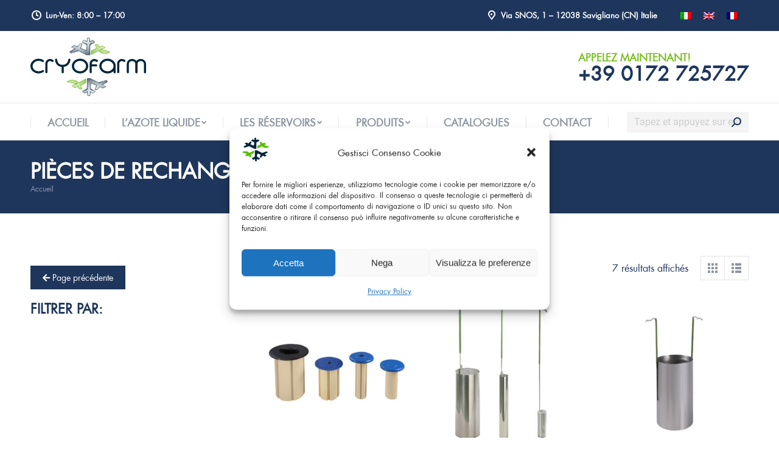

--- FILE ---
content_type: text/html; charset=UTF-8
request_url: https://cryofarm.com/fr/categorie-de-produit/pieces-de-rechange/
body_size: 17675
content:
<!DOCTYPE html> <!--[if !(IE 6) | !(IE 7) | !(IE 8)  ]><!--><html lang="fr-FR" class="no-js"> <!--<![endif]--><head><meta charset="UTF-8" /><meta name="viewport" content="width=device-width, initial-scale=1, maximum-scale=1, user-scalable=0"><meta name="theme-color" content="#1f365c"/><link rel="profile" href="https://gmpg.org/xfn/11" /><meta name='robots' content='index, follow, max-image-preview:large, max-snippet:-1, max-video-preview:-1' /><link rel="alternate" hreflang="it" href="https://cryofarm.com/categoria-prodotto/pezzi-di-ricambio-per-contenitori-di-azoto/" /><link rel="alternate" hreflang="en" href="https://cryofarm.com/en/product-category/spare-parts/" /><link rel="alternate" hreflang="fr" href="https://cryofarm.com/fr/categorie-de-produit/pieces-de-rechange/" /><link rel="alternate" hreflang="x-default" href="https://cryofarm.com/categoria-prodotto/pezzi-di-ricambio-per-contenitori-di-azoto/" /> <!-- This site is optimized with the Yoast SEO plugin v23.5 - https://yoast.com/wordpress/plugins/seo/ --><title>Pièces de Rechange Archivi - Cryofarm</title><link rel="preconnect" href="https://fonts.gstatic.com/" crossorigin/><link rel="preconnect" href="https://fonts.googleapis.com"/><style type="text/css">@font-face {
 font-family: 'Open Sans Condensed';
 font-style: normal;
 font-weight: 700;
 font-display: swap;
 src: url(https://fonts.gstatic.com/s/opensanscondensed/v23/z7NFdQDnbTkabZAIOl9il_O6KJj73e7Ff0GmPuI.ttf) format('truetype');
}
@font-face {
 font-family: 'Roboto';
 font-style: normal;
 font-weight: 400;
 font-display: swap;
 src: url(https://fonts.gstatic.com/s/roboto/v32/KFOmCnqEu92Fr1Me5Q.ttf) format('truetype');
}
@font-face {
 font-family: 'Roboto';
 font-style: normal;
 font-weight: 700;
 font-display: swap;
 src: url(https://fonts.gstatic.com/s/roboto/v32/KFOlCnqEu92Fr1MmWUlvAw.ttf) format('truetype');
} </style><link rel="stylesheet" id="siteground-optimizer-combined-css-2b8942573dfeb8d6478f351c8f5b97a9" href="https://cryofarm.com/wp-content/uploads/siteground-optimizer-assets/siteground-optimizer-combined-css-2b8942573dfeb8d6478f351c8f5b97a9.css" media="all" /><link rel="preload" href="https://cryofarm.com/wp-content/uploads/siteground-optimizer-assets/siteground-optimizer-combined-css-2b8942573dfeb8d6478f351c8f5b97a9.css" as="style"><link rel="canonical" href="https://cryofarm.com/categoria-prodotto/pieces-de-rechange/" /><meta property="og:locale" content="fr_FR" /><meta property="og:type" content="article" /><meta property="og:title" content="Pièces de Rechange Archivi - Cryofarm" /><meta property="og:url" content="https://cryofarm.com/categoria-prodotto/pieces-de-rechange/" /><meta property="og:site_name" content="Cryofarm" /><meta name="twitter:card" content="summary_large_image" /> <script type="application/ld+json" class="yoast-schema-graph">{"@context":"https://schema.org","@graph":[{"@type":"CollectionPage","@id":"https://cryofarm.com/categoria-prodotto/pieces-de-rechange/","url":"https://cryofarm.com/categoria-prodotto/pieces-de-rechange/","name":"Pièces de Rechange Archivi - Cryofarm","isPartOf":{"@id":"https://cryofarm.com/#website"},"primaryImageOfPage":{"@id":"https://cryofarm.com/categoria-prodotto/pieces-de-rechange/#primaryimage"},"image":{"@id":"https://cryofarm.com/categoria-prodotto/pieces-de-rechange/#primaryimage"},"thumbnailUrl":"https://cryofarm.com/wp-content/uploads/2022/05/tappi-ricambio-1.jpg","breadcrumb":{"@id":"https://cryofarm.com/categoria-prodotto/pieces-de-rechange/#breadcrumb"},"inLanguage":"fr-FR"},{"@type":"ImageObject","inLanguage":"fr-FR","@id":"https://cryofarm.com/categoria-prodotto/pieces-de-rechange/#primaryimage","url":"https://cryofarm.com/wp-content/uploads/2022/05/tappi-ricambio-1.jpg","contentUrl":"https://cryofarm.com/wp-content/uploads/2022/05/tappi-ricambio-1.jpg","width":1200,"height":1200},{"@type":"BreadcrumbList","@id":"https://cryofarm.com/categoria-prodotto/pieces-de-rechange/#breadcrumb","itemListElement":[{"@type":"ListItem","position":1,"name":"Home","item":"https://cryofarm.com/fr/"},{"@type":"ListItem","position":2,"name":"Pièces de Rechange"}]},{"@type":"WebSite","@id":"https://cryofarm.com/#website","url":"https://cryofarm.com/","name":"Cryofarm","description":"","publisher":{"@id":"https://cryofarm.com/#organization"},"potentialAction":[{"@type":"SearchAction","target":{"@type":"EntryPoint","urlTemplate":"https://cryofarm.com/?s={search_term_string}"},"query-input":{"@type":"PropertyValueSpecification","valueRequired":true,"valueName":"search_term_string"}}],"inLanguage":"fr-FR"},{"@type":"Organization","@id":"https://cryofarm.com/#organization","name":"CRYOFARM S.R.L.","alternateName":"Cryofarm","url":"https://cryofarm.com/","logo":{"@type":"ImageObject","inLanguage":"fr-FR","@id":"https://cryofarm.com/#/schema/logo/image/","url":"https://cryofarm.com/wp-content/uploads/2022/05/logo.svg","contentUrl":"https://cryofarm.com/wp-content/uploads/2022/05/logo.svg","width":"1024","height":"1024","caption":"CRYOFARM S.R.L."},"image":{"@id":"https://cryofarm.com/#/schema/logo/image/"}}]}</script> <!-- / Yoast SEO plugin. --><link rel='dns-prefetch' href='//maps.googleapis.com' /><link rel='dns-prefetch' href='//fonts.googleapis.com' /> <script type="text/javascript"> /* <![CDATA[ */
window._wpemojiSettings = {"baseUrl":"https:\/\/s.w.org\/images\/core\/emoji\/15.0.3\/72x72\/","ext":".png","svgUrl":"https:\/\/s.w.org\/images\/core\/emoji\/15.0.3\/svg\/","svgExt":".svg","source":{"concatemoji":"https:\/\/cryofarm.com\/wp-includes\/js\/wp-emoji-release.min.js"}};
/*! This file is auto-generated */
!function(i,n){var o,s,e;function c(e){try{var t={supportTests:e,timestamp:(new Date).valueOf()};sessionStorage.setItem(o,JSON.stringify(t))}catch(e){}}function p(e,t,n){e.clearRect(0,0,e.canvas.width,e.canvas.height),e.fillText(t,0,0);var t=new Uint32Array(e.getImageData(0,0,e.canvas.width,e.canvas.height).data),r=(e.clearRect(0,0,e.canvas.width,e.canvas.height),e.fillText(n,0,0),new Uint32Array(e.getImageData(0,0,e.canvas.width,e.canvas.height).data));return t.every(function(e,t){return e===r[t]})}function u(e,t,n){switch(t){case"flag":return n(e,"\ud83c\udff3\ufe0f\u200d\u26a7\ufe0f","\ud83c\udff3\ufe0f\u200b\u26a7\ufe0f")?!1:!n(e,"\ud83c\uddfa\ud83c\uddf3","\ud83c\uddfa\u200b\ud83c\uddf3")&&!n(e,"\ud83c\udff4\udb40\udc67\udb40\udc62\udb40\udc65\udb40\udc6e\udb40\udc67\udb40\udc7f","\ud83c\udff4\u200b\udb40\udc67\u200b\udb40\udc62\u200b\udb40\udc65\u200b\udb40\udc6e\u200b\udb40\udc67\u200b\udb40\udc7f");case"emoji":return!n(e,"\ud83d\udc26\u200d\u2b1b","\ud83d\udc26\u200b\u2b1b")}return!1}function f(e,t,n){var r="undefined"!=typeof WorkerGlobalScope&&self instanceof WorkerGlobalScope?new OffscreenCanvas(300,150):i.createElement("canvas"),a=r.getContext("2d",{willReadFrequently:!0}),o=(a.textBaseline="top",a.font="600 32px Arial",{});return e.forEach(function(e){o[e]=t(a,e,n)}),o}function t(e){var t=i.createElement("script");t.src=e,t.defer=!0,i.head.appendChild(t)}"undefined"!=typeof Promise&&(o="wpEmojiSettingsSupports",s=["flag","emoji"],n.supports={everything:!0,everythingExceptFlag:!0},e=new Promise(function(e){i.addEventListener("DOMContentLoaded",e,{once:!0})}),new Promise(function(t){var n=function(){try{var e=JSON.parse(sessionStorage.getItem(o));if("object"==typeof e&&"number"==typeof e.timestamp&&(new Date).valueOf()<e.timestamp+604800&&"object"==typeof e.supportTests)return e.supportTests}catch(e){}return null}();if(!n){if("undefined"!=typeof Worker&&"undefined"!=typeof OffscreenCanvas&&"undefined"!=typeof URL&&URL.createObjectURL&&"undefined"!=typeof Blob)try{var e="postMessage("+f.toString()+"("+[JSON.stringify(s),u.toString(),p.toString()].join(",")+"));",r=new Blob([e],{type:"text/javascript"}),a=new Worker(URL.createObjectURL(r),{name:"wpTestEmojiSupports"});return void(a.onmessage=function(e){c(n=e.data),a.terminate(),t(n)})}catch(e){}c(n=f(s,u,p))}t(n)}).then(function(e){for(var t in e)n.supports[t]=e[t],n.supports.everything=n.supports.everything&&n.supports[t],"flag"!==t&&(n.supports.everythingExceptFlag=n.supports.everythingExceptFlag&&n.supports[t]);n.supports.everythingExceptFlag=n.supports.everythingExceptFlag&&!n.supports.flag,n.DOMReady=!1,n.readyCallback=function(){n.DOMReady=!0}}).then(function(){return e}).then(function(){var e;n.supports.everything||(n.readyCallback(),(e=n.source||{}).concatemoji?t(e.concatemoji):e.wpemoji&&e.twemoji&&(t(e.twemoji),t(e.wpemoji)))}))}((window,document),window._wpemojiSettings);
/* ]]> */ </script> <style id='wp-emoji-styles-inline-css' type='text/css'> img.wp-smiley, img.emoji {
 display: inline !important;
 border: none !important;
 box-shadow: none !important;
 height: 1em !important;
 width: 1em !important;
 margin: 0 0.07em !important;
 vertical-align: -0.1em !important;
 background: none !important;
 padding: 0 !important;
 } </style> <style id='woocommerce-inline-inline-css' type='text/css'> .woocommerce form .form-row .required { visibility: visible; } </style> <style id='dt-main-inline-css' type='text/css'> body #load {
 display: block;
 height: 100%;
 overflow: hidden;
 position: fixed;
 width: 100%;
 z-index: 9901;
 opacity: 1;
 visibility: visible;
 transition: all .35s ease-out;
}
.load-wrap {
 width: 100%;
 height: 100%;
 background-position: center center;
 background-repeat: no-repeat;
 text-align: center;
 display: -ms-flexbox;
 display: -ms-flex;
 display: flex;
 -ms-align-items: center;
 -ms-flex-align: center;
 align-items: center;
 -ms-flex-flow: column wrap;
 flex-flow: column wrap;
 -ms-flex-pack: center;
 -ms-justify-content: center;
 justify-content: center;
}
.load-wrap > svg {
 position: absolute;
 top: 50%;
 left: 50%;
 transform: translate(-50%,-50%);
}
#load {
 background: var(--the7-elementor-beautiful-loading-bg,#ffffff);
 --the7-beautiful-spinner-color2: var(--the7-beautiful-spinner-color,#1f365c);
} </style> <script type="text/javascript" src="https://cryofarm.com/wp-includes/js/jquery/jquery.min.js" id="jquery-core-js"></script> <script type="text/javascript" id="wpml-cookie-js-extra"> /* <![CDATA[ */
var wpml_cookies = {"wp-wpml_current_language":{"value":"fr","expires":1,"path":"\/"}};
var wpml_cookies = {"wp-wpml_current_language":{"value":"fr","expires":1,"path":"\/"}};
/* ]]> */ </script> <script type="text/javascript" id="wc-add-to-cart-js-extra"> /* <![CDATA[ */
var wc_add_to_cart_params = {"ajax_url":"\/wp-admin\/admin-ajax.php?lang=fr","wc_ajax_url":"\/fr\/?wc-ajax=%%endpoint%%","i18n_view_cart":"Voir le panier","cart_url":"https:\/\/cryofarm.com\/fr\/","is_cart":"","cart_redirect_after_add":"no"};
/* ]]> */ </script> <script type="text/javascript" id="woocommerce-js-extra"> /* <![CDATA[ */
var woocommerce_params = {"ajax_url":"\/wp-admin\/admin-ajax.php?lang=fr","wc_ajax_url":"\/fr\/?wc-ajax=%%endpoint%%"};
/* ]]> */ </script> <script type="text/javascript" id="dt-above-fold-js-extra"> /* <![CDATA[ */
var dtLocal = {"themeUrl":"https:\/\/cryofarm.com\/wp-content\/themes\/dt-the7","passText":"Pour voir ce contenu, entrer le mots de passe:","moreButtonText":{"loading":"Chargement ...","loadMore":"Charger la suite"},"postID":"3803","ajaxurl":"https:\/\/cryofarm.com\/wp-admin\/admin-ajax.php","REST":{"baseUrl":"https:\/\/cryofarm.com\/fr\/wp-json\/the7\/v1","endpoints":{"sendMail":"\/send-mail"}},"contactMessages":{"required":"One or more fields have an error. Please check and try again.","terms":"Veuillez accepter la politique de confidentialit\u00e9.","fillTheCaptchaError":"Veuillez remplir le captcha."},"captchaSiteKey":"","ajaxNonce":"e0317d2acb","pageData":{"type":"archive","template":null,"layout":"masonry"},"themeSettings":{"smoothScroll":"off","lazyLoading":false,"accentColor":{"mode":"solid","color":"#1f365c"},"desktopHeader":{"height":180},"ToggleCaptionEnabled":"disabled","ToggleCaption":"Navigation","floatingHeader":{"showAfter":240,"showMenu":true,"height":60,"logo":{"showLogo":false,"html":"","url":"https:\/\/cryofarm.com\/fr\/"}},"topLine":{"floatingTopLine":{"logo":{"showLogo":false,"html":""}}},"mobileHeader":{"firstSwitchPoint":992,"secondSwitchPoint":650,"firstSwitchPointHeight":80,"secondSwitchPointHeight":60,"mobileToggleCaptionEnabled":"disabled","mobileToggleCaption":"Menu"},"stickyMobileHeaderFirstSwitch":{"logo":{"html":"<img class=\"\" src=\"https:\/\/cryofarm.com\/wp-content\/uploads\/2022\/05\/logo.svg\"  sizes=\"1px\" alt=\"Cryofarm\" \/>"}},"stickyMobileHeaderSecondSwitch":{"logo":{"html":"<img class=\"\" src=\"https:\/\/cryofarm.com\/wp-content\/uploads\/2022\/05\/logo.svg\"  sizes=\"1px\" alt=\"Cryofarm\" \/>"}},"content":{"textColor":"#626375","headerColor":"#1f365c"},"sidebar":{"switchPoint":990},"boxedWidth":"1340px","stripes":{"stripe1":{"textColor":"#dbdbdb","headerColor":"#ff9f1a"},"stripe2":{"textColor":"#333333","headerColor":"#203961"},"stripe3":{"textColor":"#000000","headerColor":"#203961"}}},"VCMobileScreenWidth":"778","wcCartFragmentHash":"0c2b5f8ae1148d0dc896f27f29a52a78"};
var dtShare = {"shareButtonText":{"facebook":"Partager sur Facebook","twitter":"Partager sur Twitter","pinterest":"Partager sur Pinterest","linkedin":"Partager sur Linkedin","whatsapp":"Partager sur Whatsapp"},"overlayOpacity":"85"};
/* ]]> */ </script> <script defer type="text/javascript" src="https://maps.googleapis.com/maps/api/js" id="ultimate-vc-addons-googleapis-js"></script><meta name="generator" content="WPML ver:4.6.13 stt:1,4,27;" /> <!-- start Simple Custom CSS and JS --> <!-- Google tag (gtag.js) --> <script type="text/plain" data-service="google-analytics" data-category="statistics" async data-cmplz-src="https://www.googletagmanager.com/gtag/js?id=G-5SN26P48K4"></script> <script> window.dataLayer = window.dataLayer || [];
 function gtag(){dataLayer.push(arguments);}
 gtag('js', new Date());
 gtag('config', 'G-5SN26P48K4'); </script><!-- end Simple Custom CSS and JS --> <!-- start Simple Custom CSS and JS --> <!-- end Simple Custom CSS and JS --> <!-- start Simple Custom CSS and JS --> <style type="text/css"> .filter-content {
 display: none;
 padding: 10px 0 0 0;
}
.filter-toggle {
 background-color: #555;
 color: #fff;
 padding: 10px 20px;
 border: none;
 cursor: pointer;
}
.filter-toggle.active {
 background-color: #666;
}
.custom-filters {
 padding: 0 0.7vw 0 0;
} </style> <!-- end Simple Custom CSS and JS --> <!-- start Simple Custom CSS and JS --> <style type="text/css"> /* Aggiungi dimensioni personalizzate alle icone delle categorie */
.archive-category-icons {
 display: flex; /* Per allineare le icone orizzontalmente */
 align-items: center;
 justify-content: center;
 margin-top: 1vh;    /* Aggiusta il margine superiore a tuo piacimento */
}
.archive-category-icon {
 width: 2.5vw !important; /* Imposta la larghezza desiderata */
 height: auto !important; /* L'altezza si adatterà proporzionalmente alla larghezza */
 margin-right: 10px; /* Spazio tra le icone */
} </style> <!-- end Simple Custom CSS and JS --> <style></style> <style>.cmplz-hidden {
 display: none !important;
 }</style> <noscript><style>.woocommerce-product-gallery{ opacity: 1 !important; }</style></noscript><meta name="generator" content="Powered by WPBakery Page Builder - drag and drop page builder for WordPress."/><meta name="generator" content="Powered by Slider Revolution 6.5.19 - responsive, Mobile-Friendly Slider Plugin for WordPress with comfortable drag and drop interface." /> <style id='wp-fonts-local' type='text/css'> @font-face{font-family:Inter;font-style:normal;font-weight:300 900;font-display:fallback;src:url('https://cryofarm.com/wp-content/plugins/woocommerce/assets/fonts/Inter-VariableFont_slnt,wght.woff2') format('woff2');font-stretch:normal;}
@font-face{font-family:Cardo;font-style:normal;font-weight:400;font-display:fallback;src:url('https://cryofarm.com/wp-content/plugins/woocommerce/assets/fonts/cardo_normal_400.woff2') format('woff2');} </style><link rel="icon" href="https://cryofarm.com/wp-content/uploads/2022/05/favicon.jpg" type="image/jpeg" sizes="16x16"/><link rel="icon" href="https://cryofarm.com/wp-content/uploads/2022/05/favicon.jpg" type="image/jpeg" sizes="32x32"/><script>function setREVStartSize(e){
 //window.requestAnimationFrame(function() {
 window.RSIW = window.RSIW===undefined ? window.innerWidth : window.RSIW;
 window.RSIH = window.RSIH===undefined ? window.innerHeight : window.RSIH;
 try {
 var pw = document.getElementById(e.c).parentNode.offsetWidth,
 newh;
 pw = pw===0 || isNaN(pw) ? window.RSIW : pw;
 e.tabw = e.tabw===undefined ? 0 : parseInt(e.tabw);
 e.thumbw = e.thumbw===undefined ? 0 : parseInt(e.thumbw);
 e.tabh = e.tabh===undefined ? 0 : parseInt(e.tabh);
 e.thumbh = e.thumbh===undefined ? 0 : parseInt(e.thumbh);
 e.tabhide = e.tabhide===undefined ? 0 : parseInt(e.tabhide);
 e.thumbhide = e.thumbhide===undefined ? 0 : parseInt(e.thumbhide);
 e.mh = e.mh===undefined || e.mh=="" || e.mh==="auto" ? 0 : parseInt(e.mh,0);
 if(e.layout==="fullscreen" || e.l==="fullscreen")
 newh = Math.max(e.mh,window.RSIH);
 else{
 e.gw = Array.isArray(e.gw) ? e.gw : [e.gw];
 for (var i in e.rl) if (e.gw[i]===undefined || e.gw[i]===0) e.gw[i] = e.gw[i-1];
 e.gh = e.el===undefined || e.el==="" || (Array.isArray(e.el) && e.el.length==0)? e.gh : e.el;
 e.gh = Array.isArray(e.gh) ? e.gh : [e.gh];
 for (var i in e.rl) if (e.gh[i]===undefined || e.gh[i]===0) e.gh[i] = e.gh[i-1]; 
 var nl = new Array(e.rl.length),
 ix = 0,
 sl;
 e.tabw = e.tabhide>=pw ? 0 : e.tabw;
 e.thumbw = e.thumbhide>=pw ? 0 : e.thumbw;
 e.tabh = e.tabhide>=pw ? 0 : e.tabh;
 e.thumbh = e.thumbhide>=pw ? 0 : e.thumbh;
 for (var i in e.rl) nl[i] = e.rl[i]<window.RSIW ? 0 : e.rl[i];
 sl = nl[0];
 for (var i in nl) if (sl>nl[i] && nl[i]>0) { sl = nl[i]; ix=i;}
 var m = pw>(e.gw[ix]+e.tabw+e.thumbw) ? 1 : (pw-(e.tabw+e.thumbw)) / (e.gw[ix]);
 newh =  (e.gh[ix] * m) + (e.tabh + e.thumbh);
 }
 var el = document.getElementById(e.c);
 if (el!==null && el) el.style.height = newh+"px";
 el = document.getElementById(e.c+"_wrapper");
 if (el!==null && el) {
 el.style.height = newh+"px";
 el.style.display = "block";
 }
 } catch(e){
 console.log("Failure at Presize of Slider:" + e)
 }
 //});
 };</script> <noscript><style> .wpb_animate_when_almost_visible { opacity: 1; }</style></noscript><script type="text/plain" data-service="google-analytics" data-category="statistics" async data-cmplz-src="https://www.googletagmanager.com/gtag/js?id=G-G23SN007XW"></script> <script> window.dataLayer = window.dataLayer || [];
 function gtag(){dataLayer.push(arguments);}
 gtag('js', new Date());
 gtag('config', 'G-G23SN007XW'); </script></head><body data-cmplz=1 id="the7-body" class="archive tax-product_cat term-pieces-de-rechange term-289 wp-embed-responsive theme-dt-the7 the7-core-ver-2.5.8 woocommerce woocommerce-page woocommerce-no-js layout-masonry description-under-image dt-responsive-on right-mobile-menu-close-icon ouside-menu-close-icon mobile-hamburger-close-bg-enable mobile-hamburger-close-bg-hover-enable  fade-medium-mobile-menu-close-icon fade-medium-menu-close-icon srcset-enabled btn-flat custom-btn-color custom-btn-hover-color phantom-fade phantom-shadow-decoration phantom-logo-off sticky-mobile-header top-header first-switch-logo-left first-switch-menu-right second-switch-logo-left second-switch-menu-right right-mobile-menu dt-wc-sidebar-collapse popup-message-style dt-fa-compatibility the7-ver-10.7.0 wpb-js-composer js-comp-ver-6.8.0 vc_responsive"> <!-- The7 10.7.0 --><div id="load" class="spinner-loader"><div class="load-wrap"><style type="text/css"> [class*="the7-spinner-animate-"]{
 animation: spinner-animation 1s cubic-bezier(1,1,1,1) infinite;
 x:46.5px;
 y:40px;
 width:7px;
 height:20px;
 fill:var(--the7-beautiful-spinner-color2);
 opacity: 0.2;
 }
 .the7-spinner-animate-2{
 animation-delay: 0.083s;
 }
 .the7-spinner-animate-3{
 animation-delay: 0.166s;
 }
 .the7-spinner-animate-4{
 animation-delay: 0.25s;
 }
 .the7-spinner-animate-5{
 animation-delay: 0.33s;
 }
 .the7-spinner-animate-6{
 animation-delay: 0.416s;
 }
 .the7-spinner-animate-7{
 animation-delay: 0.5s;
 }
 .the7-spinner-animate-8{
 animation-delay: 0.58s;
 }
 .the7-spinner-animate-9{
 animation-delay: 0.666s;
 }
 .the7-spinner-animate-10{
 animation-delay: 0.75s;
 }
 .the7-spinner-animate-11{
 animation-delay: 0.83s;
 }
 .the7-spinner-animate-12{
 animation-delay: 0.916s;
 }
 @keyframes spinner-animation{
 from {
 opacity: 1;
 }
 to{
 opacity: 0;
 }
 } </style> <svg width="75px" height="75px" xmlns="http://www.w3.org/2000/svg" viewBox="0 0 100 100" preserveAspectRatio="xMidYMid"> <rect class="the7-spinner-animate-1" rx="5" ry="5" transform="rotate(0 50 50) translate(0 -30)"></rect> <rect class="the7-spinner-animate-2" rx="5" ry="5" transform="rotate(30 50 50) translate(0 -30)"></rect> <rect class="the7-spinner-animate-3" rx="5" ry="5" transform="rotate(60 50 50) translate(0 -30)"></rect> <rect class="the7-spinner-animate-4" rx="5" ry="5" transform="rotate(90 50 50) translate(0 -30)"></rect> <rect class="the7-spinner-animate-5" rx="5" ry="5" transform="rotate(120 50 50) translate(0 -30)"></rect> <rect class="the7-spinner-animate-6" rx="5" ry="5" transform="rotate(150 50 50) translate(0 -30)"></rect> <rect class="the7-spinner-animate-7" rx="5" ry="5" transform="rotate(180 50 50) translate(0 -30)"></rect> <rect class="the7-spinner-animate-8" rx="5" ry="5" transform="rotate(210 50 50) translate(0 -30)"></rect> <rect class="the7-spinner-animate-9" rx="5" ry="5" transform="rotate(240 50 50) translate(0 -30)"></rect> <rect class="the7-spinner-animate-10" rx="5" ry="5" transform="rotate(270 50 50) translate(0 -30)"></rect> <rect class="the7-spinner-animate-11" rx="5" ry="5" transform="rotate(300 50 50) translate(0 -30)"></rect> <rect class="the7-spinner-animate-12" rx="5" ry="5" transform="rotate(330 50 50) translate(0 -30)"></rect> </svg></div></div><div id="page" > <a class="skip-link screen-reader-text" href="#content">Aller au contenu</a><div class="masthead classic-header justify full-width-line widgets dividers surround shadow-mobile-header-decoration small-mobile-menu-icon mobile-menu-icon-bg-on mobile-menu-icon-hover-bg-on dt-parent-menu-clickable show-sub-menu-on-hover show-mobile-logo"  role="banner"><div class="top-bar top-bar-line-hide"><div class="top-bar-bg" ></div><div class="left-widgets mini-widgets"><span class="mini-contacts clock show-on-desktop in-top-bar-left in-menu-second-switch"><i class="fa-fw icomoon-the7-font-the7-clock-01"></i>Lun-Ven: 8:00 – 17:00</span></div><div class="right-widgets mini-widgets"><span class="mini-contacts phone hide-on-desktop hide-on-first-switch in-top-bar"><i class="fa-fw icomoon-the7-font-the7-phone-06"></i>+39 0172 725727</span><span class="mini-contacts address show-on-desktop in-top-bar-left in-menu-second-switch"><i class="fa-fw icomoon-the7-font-the7-map-04"></i>Via SNOS, 1 – 12038 Savigliano (CN) Italie</span><div class="text-area show-on-desktop in-top-bar-right in-menu-second-switch"><div class="wpml-ls-statics-shortcode_actions wpml-ls wpml-ls-legacy-list-horizontal"><ul><li class="wpml-ls-slot-shortcode_actions wpml-ls-item wpml-ls-item-it wpml-ls-first-item wpml-ls-item-legacy-list-horizontal"> <a href="https://cryofarm.com/categoria-prodotto/pezzi-di-ricambio-per-contenitori-di-azoto/" class="wpml-ls-link"><br /> <img
 class="wpml-ls-flag"
 src="https://cryofarm.com/wp-content/plugins/sitepress-multilingual-cms/res/flags/it.png"
 alt="Italien"
 width=18
 height=12
 /></a></li><li class="wpml-ls-slot-shortcode_actions wpml-ls-item wpml-ls-item-en wpml-ls-item-legacy-list-horizontal"> <a href="https://cryofarm.com/en/product-category/spare-parts/" class="wpml-ls-link"><br /> <img
 class="wpml-ls-flag"
 src="https://cryofarm.com/wp-content/plugins/sitepress-multilingual-cms/res/flags/en.png"
 alt="Anglais"
 width=18
 height=12
 /></a></li><li class="wpml-ls-slot-shortcode_actions wpml-ls-item wpml-ls-item-fr wpml-ls-current-language wpml-ls-last-item wpml-ls-item-legacy-list-horizontal"> <a href="https://cryofarm.com/fr/categorie-de-produit/pieces-de-rechange/" class="wpml-ls-link"><br /> <img
 class="wpml-ls-flag"
 src="https://cryofarm.com/wp-content/plugins/sitepress-multilingual-cms/res/flags/fr.png"
 alt="Français"
 width=18
 height=12
 /></a></li></ul></div></div></div></div><header class="header-bar"><div class="branding"><div id="site-title" class="assistive-text">Cryofarm</div><div id="site-description" class="assistive-text"></div> <a class="" href="https://cryofarm.com/fr/"><img class="" src="https://cryofarm.com/wp-content/uploads/2022/05/logo.svg"  sizes="1px" alt="Cryofarm" /><img class="mobile-logo" src="https://cryofarm.com/wp-content/uploads/2022/05/logo.svg"  sizes="1px" alt="Cryofarm" /></a><div class="mini-widgets"></div><div class="mini-widgets"><div class="text-area show-on-desktop in-menu-first-switch hide-on-second-switch"><p><span style="font-size: 17px; line-height: 17px; color: #78be20;">APPELEZ MAINTENANT!</span><br /> <span style="font-size: 32px; line-height: 32px;">+39 0172 725727</span></p></div></div></div><nav class="navigation"><ul id="primary-menu" class="main-nav underline-decoration upwards-line level-arrows-on" role="menubar"><li class="menu-item menu-item-type-post_type menu-item-object-page menu-item-home menu-item-3520 first depth-0" role="presentation"><a href='https://cryofarm.com/fr/' data-level='1' role="menuitem"><span class="menu-item-text"><span class="menu-text">Accueil</span></span></a></li><li class="menu-item menu-item-type-custom menu-item-object-custom menu-item-has-children menu-item-3526 has-children depth-0" role="presentation"><a href='#' data-level='1' role="menuitem"><span class="menu-item-text"><span class="menu-text">L&#8217;AZOTE LIQUIDE</span></span></a><ul class="sub-nav level-arrows-on" role="menubar"><li class="menu-item menu-item-type-post_type menu-item-object-page menu-item-3521 first depth-1" role="presentation"><a href='https://cryofarm.com/fr/contexte-historique-azote/' data-level='2' role="menuitem"><span class="menu-item-text"><span class="menu-text">Contexte historique</span></span></a></li><li class="menu-item menu-item-type-post_type menu-item-object-page menu-item-3524 depth-1" role="presentation"><a href='https://cryofarm.com/fr/utilisation-aujourdhui/' data-level='2' role="menuitem"><span class="menu-item-text"><span class="menu-text">Utilisation aujourd’hui</span></span></a></li></ul></li><li class="menu-item menu-item-type-custom menu-item-object-custom menu-item-has-children menu-item-3527 has-children depth-0" role="presentation"><a href='#' data-level='1' role="menuitem"><span class="menu-item-text"><span class="menu-text">LES RÉSERVOIRS</span></span></a><ul class="sub-nav level-arrows-on" role="menubar"><li class="menu-item menu-item-type-post_type menu-item-object-page menu-item-3522 first depth-1" role="presentation"><a href='https://cryofarm.com/fr/contexte-historique-reservoirs/' data-level='2' role="menuitem"><span class="menu-item-text"><span class="menu-text">Contexte historique</span></span></a></li><li class="menu-item menu-item-type-post_type menu-item-object-page menu-item-3523 depth-1" role="presentation"><a href='https://cryofarm.com/fr/comment-les-choisir/' data-level='2' role="menuitem"><span class="menu-item-text"><span class="menu-text">Comment les choisir</span></span></a></li></ul></li><li class="menu-item menu-item-type-custom menu-item-object-custom menu-item-has-children menu-item-3528 has-children depth-0" role="presentation"><a href='#' data-level='1' role="menuitem"><span class="menu-item-text"><span class="menu-text">PRODUITS</span></span></a><ul class="sub-nav level-arrows-on" role="menubar"><li class="menu-item menu-item-type-custom menu-item-object-custom menu-item-3530 first depth-1" role="presentation"><a href='https://cryofarm.com/fr/produits-cryofarm-par-categorie/?wc_view_mode=masonry_grid' data-level='2' role="menuitem"><span class="menu-item-text"><span class="menu-text">Par Catégorie</span></span></a></li><li class="menu-item menu-item-type-custom menu-item-object-custom menu-item-3531 depth-1" role="presentation"><a href='https://cryofarm.com/fr/produits-cryofarm-par-usage/?wc_view_mode=masonry_grid' data-level='2' role="menuitem"><span class="menu-item-text"><span class="menu-text">Par Usage</span></span></a></li></ul></li><li class="menu-item menu-item-type-post_type menu-item-object-page menu-item-3525 depth-0" role="presentation"><a href='https://cryofarm.com/fr/catalogues/' data-level='1' role="menuitem"><span class="menu-item-text"><span class="menu-text">Catalogues</span></span></a></li><li class="menu-item menu-item-type-post_type menu-item-object-page menu-item-3529 last depth-0" role="presentation"><a href='https://cryofarm.com/fr/contact/' data-level='1' role="menuitem"><span class="menu-item-text"><span class="menu-text">Contact</span></span></a></li></ul><div class="mini-widgets"><div class="mini-search show-on-desktop near-logo-first-switch in-menu-second-switch animate-search-width custom-icon"><form class="searchform mini-widget-searchform" role="search" method="get" action="https://cryofarm.com/fr/"><div class="screen-reader-text">Recherche :</div> <input type="text" class="field searchform-s" name="s" value="" placeholder="Tapez et appuyez sur entrée…" title="Formulaire de recherche"/> <a href="" class="search-icon"><i class="the7-mw-icon-search-bold"></i></a> <input type="hidden" name="lang" value="fr"/> <input type="hidden" name="post_type" value="product"> <input type="submit" class="assistive-text searchsubmit" value="Aller !"/></form></div></div></nav></header></div><div class="dt-mobile-header mobile-menu-show-divider"><div class="dt-close-mobile-menu-icon"><div class="close-line-wrap"><span class="close-line"></span><span class="close-line"></span><span class="close-line"></span></div></div><ul id="mobile-menu" class="mobile-main-nav" role="menubar"><li class="menu-item menu-item-type-post_type menu-item-object-page menu-item-home menu-item-3520 first depth-0" role="presentation"><a href='https://cryofarm.com/fr/' data-level='1' role="menuitem"><span class="menu-item-text"><span class="menu-text">Accueil</span></span></a></li><li class="menu-item menu-item-type-custom menu-item-object-custom menu-item-has-children menu-item-3526 has-children depth-0" role="presentation"><a href='#' data-level='1' role="menuitem"><span class="menu-item-text"><span class="menu-text">L&#8217;AZOTE LIQUIDE</span></span></a><ul class="sub-nav level-arrows-on" role="menubar"><li class="menu-item menu-item-type-post_type menu-item-object-page menu-item-3521 first depth-1" role="presentation"><a href='https://cryofarm.com/fr/contexte-historique-azote/' data-level='2' role="menuitem"><span class="menu-item-text"><span class="menu-text">Contexte historique</span></span></a></li><li class="menu-item menu-item-type-post_type menu-item-object-page menu-item-3524 depth-1" role="presentation"><a href='https://cryofarm.com/fr/utilisation-aujourdhui/' data-level='2' role="menuitem"><span class="menu-item-text"><span class="menu-text">Utilisation aujourd’hui</span></span></a></li></ul></li><li class="menu-item menu-item-type-custom menu-item-object-custom menu-item-has-children menu-item-3527 has-children depth-0" role="presentation"><a href='#' data-level='1' role="menuitem"><span class="menu-item-text"><span class="menu-text">LES RÉSERVOIRS</span></span></a><ul class="sub-nav level-arrows-on" role="menubar"><li class="menu-item menu-item-type-post_type menu-item-object-page menu-item-3522 first depth-1" role="presentation"><a href='https://cryofarm.com/fr/contexte-historique-reservoirs/' data-level='2' role="menuitem"><span class="menu-item-text"><span class="menu-text">Contexte historique</span></span></a></li><li class="menu-item menu-item-type-post_type menu-item-object-page menu-item-3523 depth-1" role="presentation"><a href='https://cryofarm.com/fr/comment-les-choisir/' data-level='2' role="menuitem"><span class="menu-item-text"><span class="menu-text">Comment les choisir</span></span></a></li></ul></li><li class="menu-item menu-item-type-custom menu-item-object-custom menu-item-has-children menu-item-3528 has-children depth-0" role="presentation"><a href='#' data-level='1' role="menuitem"><span class="menu-item-text"><span class="menu-text">PRODUITS</span></span></a><ul class="sub-nav level-arrows-on" role="menubar"><li class="menu-item menu-item-type-custom menu-item-object-custom menu-item-3530 first depth-1" role="presentation"><a href='https://cryofarm.com/fr/produits-cryofarm-par-categorie/?wc_view_mode=masonry_grid' data-level='2' role="menuitem"><span class="menu-item-text"><span class="menu-text">Par Catégorie</span></span></a></li><li class="menu-item menu-item-type-custom menu-item-object-custom menu-item-3531 depth-1" role="presentation"><a href='https://cryofarm.com/fr/produits-cryofarm-par-usage/?wc_view_mode=masonry_grid' data-level='2' role="menuitem"><span class="menu-item-text"><span class="menu-text">Par Usage</span></span></a></li></ul></li><li class="menu-item menu-item-type-post_type menu-item-object-page menu-item-3525 depth-0" role="presentation"><a href='https://cryofarm.com/fr/catalogues/' data-level='1' role="menuitem"><span class="menu-item-text"><span class="menu-text">Catalogues</span></span></a></li><li class="menu-item menu-item-type-post_type menu-item-object-page menu-item-3529 last depth-0" role="presentation"><a href='https://cryofarm.com/fr/contact/' data-level='1' role="menuitem"><span class="menu-item-text"><span class="menu-text">Contact</span></span></a></li></ul><div class='mobile-mini-widgets-in-menu'></div></div><div class="page-title content-left solid-bg page-title-responsive-enabled"><div class="wf-wrap"><div class="page-title-head hgroup"><h1 >Pièces de Rechange</h1></div><div class="page-title-breadcrumbs"><div class="assistive-text">Vous êtes ici :</div><ol class="breadcrumbs text-small" itemscope itemtype="https://schema.org/BreadcrumbList"><li itemprop="itemListElement" itemscope itemtype="https://schema.org/ListItem"><a itemprop="item" href="https://cryofarm.com/fr/" title="Accueil"><span itemprop="name">Accueil</span></a><meta itemprop="position" content="1" /></li><li itemprop="itemListElement" itemscope itemtype="https://schema.org/ListItem"><span itemprop="name">Pièces de Rechange</span><meta itemprop="position" content="2" /></li></ol></div></div></div><div id="main" class="sidebar-left sidebar-divider-off"><div class="main-gradient"></div><div class="wf-wrap"><div class="wf-container-main"> <!-- Content --><div id="content" class="content" role="main"><header class="woocommerce-products-header"></header><div class="woocommerce-notices-wrapper"></div><div class="switcher-wrap"><div class="view-mode-switcher"> <a class="switch-mode-grid switcher-active" href="https://cryofarm.com/fr/categorie-de-produit/pieces-de-rechange/?wc_view_mode=masonry_grid"><i class="dt-icon-the7-misc-006-1" aria-hidden="true"></i><span class="filter-popup">Vue grille </span></a> <a class="switch-mode-list " href="https://cryofarm.com/fr/categorie-de-produit/pieces-de-rechange/?wc_view_mode=list"><i class="dt-icon-the7-misc-006-2" aria-hidden="true"></i><span class="filter-popup">Vue liste</span></a></div><p class="woocommerce-result-count"> 7 résultats affichés</p><form class="woocommerce-ordering" method="get"> <select name="orderby" class="orderby" aria-label="Commande"><option value="menu_order"  selected='selected'>Tri par défaut</option><option value="popularity" >Tri par popularité</option><option value="date" >Tri du plus récent au plus ancien</option><option value="price" >Tri par tarif croissant</option><option value="price-desc" >Tri par tarif décroissant</option> </select> <input type="hidden" name="paged" value="1" /></form></div><div class="loading-effect-move-up description-under-image content-align-left cart-btn-below-img hide-description wc-grid dt-css-grid-wrap woo-hover wc-grid dt-products products"  data-padding="22px" data-cur-page="1" data-desktop-columns-num="4" data-v-tablet-columns-num="2" data-h-tablet-columns-num="3" data-phone-columns-num="1" data-width="220px" data-columns="4"><div class="dt-css-grid"><div class="wf-cell visible" data-post-id="3803" data-date="2022-05-30T12:48:53+02:00" data-name="BOUCHON DE RECHANGE"><article class="post visible product type-product post-3803 status-publish first instock product_cat-bouchons product_cat-pieces-de-rechange has-post-thumbnail shipping-taxable product-type-simple"><figure class="woocom-project"><div class="woo-buttons-on-img"> <a href="https://cryofarm.com/fr/produit/bouchon-de-rechange/" class="alignnone"><img width="300" height="300" src="https://cryofarm.com/wp-content/uploads/2022/05/tappi-ricambio-1-300x300.jpg" class="attachment-woocommerce_thumbnail size-woocommerce_thumbnail preload-me" alt="" decoding="async" fetchpriority="high" srcset="https://cryofarm.com/wp-content/uploads/2022/05/tappi-ricambio-1-300x300.jpg 300w, https://cryofarm.com/wp-content/uploads/2022/05/tappi-ricambio-1-1024x1024.jpg 1024w, https://cryofarm.com/wp-content/uploads/2022/05/tappi-ricambio-1-150x150.jpg 150w, https://cryofarm.com/wp-content/uploads/2022/05/tappi-ricambio-1-768x768.jpg 768w, https://cryofarm.com/wp-content/uploads/2022/05/tappi-ricambio-1-600x600.jpg 600w, https://cryofarm.com/wp-content/uploads/2022/05/tappi-ricambio-1-200x200.jpg 200w, https://cryofarm.com/wp-content/uploads/2022/05/tappi-ricambio-1.jpg 1200w" sizes="(max-width: 300px) 100vw, 300px" /></a></div><figcaption class="woocom-list-content"><h4 class="entry-title"> <a href="https://cryofarm.com/fr/produit/bouchon-de-rechange/" title="BOUCHON DE RECHANGE" rel="bookmark">BOUCHON DE RECHANGE</a></h4></figcaption></figure></article></div><div class="wf-cell visible" data-post-id="3794" data-date="2022-05-30T11:00:22+02:00" data-name="CANISTER DE RECHANGE"><article class="post visible product type-product post-3794 status-publish instock product_cat-canisters product_cat-pieces-de-rechange has-post-thumbnail shipping-taxable product-type-simple"><figure class="woocom-project"><div class="woo-buttons-on-img"> <a href="https://cryofarm.com/fr/produit/canister-de-rechange/" class="alignnone"><img width="300" height="300" src="https://cryofarm.com/wp-content/uploads/2022/05/cestello-di-ricambio-300x300.jpg" class="attachment-woocommerce_thumbnail size-woocommerce_thumbnail preload-me" alt="" decoding="async" srcset="https://cryofarm.com/wp-content/uploads/2022/05/cestello-di-ricambio-300x300.jpg 300w, https://cryofarm.com/wp-content/uploads/2022/05/cestello-di-ricambio-1024x1024.jpg 1024w, https://cryofarm.com/wp-content/uploads/2022/05/cestello-di-ricambio-150x150.jpg 150w, https://cryofarm.com/wp-content/uploads/2022/05/cestello-di-ricambio-768x768.jpg 768w, https://cryofarm.com/wp-content/uploads/2022/05/cestello-di-ricambio-600x600.jpg 600w, https://cryofarm.com/wp-content/uploads/2022/05/cestello-di-ricambio-200x200.jpg 200w, https://cryofarm.com/wp-content/uploads/2022/05/cestello-di-ricambio.jpg 1200w" sizes="(max-width: 300px) 100vw, 300px" /></a></div><figcaption class="woocom-list-content"><h4 class="entry-title"> <a href="https://cryofarm.com/fr/produit/canister-de-rechange/" title="CANISTER DE RECHANGE" rel="bookmark">CANISTER DE RECHANGE</a></h4></figcaption></figure></article></div><div class="wf-cell visible" data-post-id="3801" data-date="2022-05-30T12:35:22+02:00" data-name="CANISTER POUR CALAGE"><article class="post visible product type-product post-3801 status-publish instock product_cat-canisters product_cat-pieces-de-rechange has-post-thumbnail shipping-taxable product-type-simple"><figure class="woocom-project"><div class="woo-buttons-on-img"> <a href="https://cryofarm.com/fr/produit/canister-pour-calage/" class="alignnone"><img width="300" height="300" src="https://cryofarm.com/wp-content/uploads/2022/05/cestello-calettamento-300x300.jpg" class="attachment-woocommerce_thumbnail size-woocommerce_thumbnail preload-me" alt="" decoding="async" srcset="https://cryofarm.com/wp-content/uploads/2022/05/cestello-calettamento-300x300.jpg 300w, https://cryofarm.com/wp-content/uploads/2022/05/cestello-calettamento-1024x1024.jpg 1024w, https://cryofarm.com/wp-content/uploads/2022/05/cestello-calettamento-150x150.jpg 150w, https://cryofarm.com/wp-content/uploads/2022/05/cestello-calettamento-768x768.jpg 768w, https://cryofarm.com/wp-content/uploads/2022/05/cestello-calettamento-600x600.jpg 600w, https://cryofarm.com/wp-content/uploads/2022/05/cestello-calettamento-200x200.jpg 200w, https://cryofarm.com/wp-content/uploads/2022/05/cestello-calettamento.jpg 1200w" sizes="(max-width: 300px) 100vw, 300px" /></a></div><figcaption class="woocom-list-content"><h4 class="entry-title"> <a href="https://cryofarm.com/fr/produit/canister-pour-calage/" title="CANISTER POUR CALAGE" rel="bookmark">CANISTER POUR CALAGE</a></h4></figcaption></figure></article></div><div class="wf-cell visible" data-post-id="3806" data-date="2022-05-30T12:56:55+02:00" data-name="COUVERCLE COVER-LOCK DE RECHANGE"><article class="post visible product type-product post-3806 status-publish last instock product_cat-pieces-de-rechange has-post-thumbnail shipping-taxable product-type-simple"><figure class="woocom-project"><div class="woo-buttons-on-img"> <a href="https://cryofarm.com/fr/produit/couvercle-cover-lock-de-rechange/" class="alignnone"><img width="300" height="300" src="https://cryofarm.com/wp-content/uploads/2022/05/coperchi-ricambio-1-300x300.jpg" class="attachment-woocommerce_thumbnail size-woocommerce_thumbnail preload-me" alt="" decoding="async" srcset="https://cryofarm.com/wp-content/uploads/2022/05/coperchi-ricambio-1-300x300.jpg 300w, https://cryofarm.com/wp-content/uploads/2022/05/coperchi-ricambio-1-1024x1024.jpg 1024w, https://cryofarm.com/wp-content/uploads/2022/05/coperchi-ricambio-1-150x150.jpg 150w, https://cryofarm.com/wp-content/uploads/2022/05/coperchi-ricambio-1-768x768.jpg 768w, https://cryofarm.com/wp-content/uploads/2022/05/coperchi-ricambio-1-600x600.jpg 600w, https://cryofarm.com/wp-content/uploads/2022/05/coperchi-ricambio-1-200x200.jpg 200w, https://cryofarm.com/wp-content/uploads/2022/05/coperchi-ricambio-1.jpg 1200w" sizes="(max-width: 300px) 100vw, 300px" /></a></div><figcaption class="woocom-list-content"><h4 class="entry-title"> <a href="https://cryofarm.com/fr/produit/couvercle-cover-lock-de-rechange/" title="COUVERCLE COVER-LOCK DE RECHANGE" rel="bookmark">COUVERCLE COVER-LOCK DE RECHANGE</a></h4></figcaption></figure></article></div><div class="wf-cell visible" data-post-id="3468" data-date="2022-05-30T12:59:22+02:00" data-name="GOBELETS EN PLASTIQUE"><article class="post visible product type-product post-3468 status-publish first instock product_cat-gobelets product_cat-pieces-de-rechange has-post-thumbnail shipping-taxable product-type-simple"><figure class="woocom-project"><div class="woo-buttons-on-img"> <a href="https://cryofarm.com/fr/produit/gobelets-en-plastique/" class="alignnone"><img width="300" height="300" src="https://cryofarm.com/wp-content/uploads/2022/05/goblet-ricambio-300x300.jpg" class="attachment-woocommerce_thumbnail size-woocommerce_thumbnail preload-me" alt="" decoding="async" srcset="https://cryofarm.com/wp-content/uploads/2022/05/goblet-ricambio-300x300.jpg 300w, https://cryofarm.com/wp-content/uploads/2022/05/goblet-ricambio-1024x1024.jpg 1024w, https://cryofarm.com/wp-content/uploads/2022/05/goblet-ricambio-150x150.jpg 150w, https://cryofarm.com/wp-content/uploads/2022/05/goblet-ricambio-768x768.jpg 768w, https://cryofarm.com/wp-content/uploads/2022/05/goblet-ricambio-600x600.jpg 600w, https://cryofarm.com/wp-content/uploads/2022/05/goblet-ricambio-200x200.jpg 200w, https://cryofarm.com/wp-content/uploads/2022/05/goblet-ricambio.jpg 1200w" sizes="(max-width: 300px) 100vw, 300px" /></a></div><figcaption class="woocom-list-content"><h4 class="entry-title"> <a href="https://cryofarm.com/fr/produit/gobelets-en-plastique/" title="GOBELETS EN PLASTIQUE" rel="bookmark">GOBELETS EN PLASTIQUE</a></h4></figcaption></figure></article></div><div class="wf-cell visible" data-post-id="3799" data-date="2022-05-30T12:34:18+02:00" data-name="PETIT CANISTER POUR PRÉLÈVEMENT DE PETITES QUANTITÉS D’AZOTE"><article class="post visible product type-product post-3799 status-publish instock product_cat-canisters product_cat-pieces-de-rechange has-post-thumbnail shipping-taxable product-type-simple"><figure class="woocom-project"><div class="woo-buttons-on-img"> <a href="https://cryofarm.com/fr/produit/petit-canister-pour-prelevement-de-petites-quantites-dazote/" class="alignnone"><img width="300" height="300" src="https://cryofarm.com/wp-content/uploads/2022/05/cestellino-prelievo-piccole-quantita-azoto-300x300.jpg" class="attachment-woocommerce_thumbnail size-woocommerce_thumbnail preload-me" alt="" decoding="async" srcset="https://cryofarm.com/wp-content/uploads/2022/05/cestellino-prelievo-piccole-quantita-azoto-300x300.jpg 300w, https://cryofarm.com/wp-content/uploads/2022/05/cestellino-prelievo-piccole-quantita-azoto-1024x1024.jpg 1024w, https://cryofarm.com/wp-content/uploads/2022/05/cestellino-prelievo-piccole-quantita-azoto-150x150.jpg 150w, https://cryofarm.com/wp-content/uploads/2022/05/cestellino-prelievo-piccole-quantita-azoto-768x768.jpg 768w, https://cryofarm.com/wp-content/uploads/2022/05/cestellino-prelievo-piccole-quantita-azoto-600x600.jpg 600w, https://cryofarm.com/wp-content/uploads/2022/05/cestellino-prelievo-piccole-quantita-azoto-200x200.jpg 200w, https://cryofarm.com/wp-content/uploads/2022/05/cestellino-prelievo-piccole-quantita-azoto.jpg 1200w" sizes="(max-width: 300px) 100vw, 300px" /></a></div><figcaption class="woocom-list-content"><h4 class="entry-title"> <a href="https://cryofarm.com/fr/produit/petit-canister-pour-prelevement-de-petites-quantites-dazote/" title="PETIT CANISTER POUR PRÉLÈVEMENT DE PETITES QUANTITÉS D’AZOTE" rel="bookmark">PETIT CANISTER POUR PRÉLÈVEMENT DE PETITES QUANTITÉS D’AZOTE</a></h4></figcaption></figure></article></div><div class="wf-cell visible" data-post-id="3797" data-date="2022-05-30T12:28:35+02:00" data-name="RACKS DE RECHANGE"><article class="post visible product type-product post-3797 status-publish instock product_cat-canisters product_cat-pieces-de-rechange has-post-thumbnail shipping-taxable product-type-simple"><figure class="woocom-project"><div class="woo-buttons-on-img"> <a href="https://cryofarm.com/fr/produit/racks-de-rechange/" class="alignnone"><img width="300" height="300" src="https://cryofarm.com/wp-content/uploads/2022/05/rack-di-ricambio-300x300.jpg" class="attachment-woocommerce_thumbnail size-woocommerce_thumbnail preload-me" alt="" decoding="async" srcset="https://cryofarm.com/wp-content/uploads/2022/05/rack-di-ricambio-300x300.jpg 300w, https://cryofarm.com/wp-content/uploads/2022/05/rack-di-ricambio-1024x1024.jpg 1024w, https://cryofarm.com/wp-content/uploads/2022/05/rack-di-ricambio-150x150.jpg 150w, https://cryofarm.com/wp-content/uploads/2022/05/rack-di-ricambio-768x768.jpg 768w, https://cryofarm.com/wp-content/uploads/2022/05/rack-di-ricambio-600x600.jpg 600w, https://cryofarm.com/wp-content/uploads/2022/05/rack-di-ricambio-200x200.jpg 200w, https://cryofarm.com/wp-content/uploads/2022/05/rack-di-ricambio.jpg 1200w" sizes="(max-width: 300px) 100vw, 300px" /></a></div><figcaption class="woocom-list-content"><h4 class="entry-title"> <a href="https://cryofarm.com/fr/produit/racks-de-rechange/" title="RACKS DE RECHANGE" rel="bookmark">RACKS DE RECHANGE</a></h4></figcaption></figure></article></div></div></div></div><aside id="sidebar" class="sidebar bg-under-widget"><div class="sidebar-content widget-divider-off"><section id="text-7" class="widget widget_text"><div class="textwidget"><p><a onclick="history.back();" href="#!" class="custom-go-back-btn"><i class="fas fa-arrow-left"></i> Page précédente</a></p></div></section><div class="berocket_single_filter_widget berocket_single_filter_widget_3478 bapf_wid_3486  bapf_mt_none" data-wid="3486" data-id="3478" style=""><div class="bapf_sfilter bapf_sfa_inline bapf_sfa_mt_hide" data-name="Filtres Actifs"><div class="bapf_head"><h3>Filtres Actifs</h3></div><div class="bapf_body"><div class="berocket_aapf_widget_selected_area"></div></div></div></div><h3 class="berocket_ajax_group_filter_title">Filtrer par:</h3><div class="berocket_single_filter_widget berocket_single_filter_widget_3485 bapf_wid_3488  bapf_mt_none" data-wid="3488" data-id="3485" style=""></div><div class="berocket_single_filter_widget berocket_single_filter_widget_3484 bapf_wid_3488  bapf_mt_none" data-wid="3488" data-id="3484" style=""></div><div class="berocket_single_filter_widget berocket_single_filter_widget_3483 bapf_wid_3488  bapf_mt_none" data-wid="3488" data-id="3483" style=""></div><div class="berocket_single_filter_widget berocket_single_filter_widget_3482 bapf_wid_3488  bapf_mt_none" data-wid="3488" data-id="3482" style=""></div><div class="berocket_single_filter_widget berocket_single_filter_widget_3480 bapf_wid_3488  bapf_mt_none" data-wid="3488" data-id="3480" style=""></div><div class="berocket_single_filter_widget berocket_single_filter_widget_3479 bapf_wid_3488  bapf_mt_none" data-wid="3488" data-id="3479" style=""></div></div></aside><!-- #sidebar --></div><!-- .wf-container --></div><!-- .wf-wrap --></div><!-- #main --> <!-- !Footer --><footer id="footer" class="footer solid-bg"><div class="wf-wrap"><div class="wf-container-footer"><div class="wf-container"><section id="text-2" class="widget widget_text wf-cell wf-1-4"><div class="textwidget"><p><img decoding="async" class="wp-image-1845 aligncenter" src="https://cryofarm.com/wp-content/uploads/2022/01/logo-cryo-trasp-300x153.png" alt="" width="206" height="105" srcset="https://cryofarm.com/wp-content/uploads/2022/01/logo-cryo-trasp-300x153.png 300w, https://cryofarm.com/wp-content/uploads/2022/01/logo-cryo-trasp-600x306.png 600w, https://cryofarm.com/wp-content/uploads/2022/01/logo-cryo-trasp-768x392.png 768w, https://cryofarm.com/wp-content/uploads/2022/01/logo-cryo-trasp.png 888w" sizes="(max-width: 206px) 100vw, 206px" /><br /> <a href="https://iaber.it" target="_blank" class="custom-iaber-btn aligncenter" rel="noopener">IABER</a></p></div></section><section id="presscore-contact-info-widget-6" class="widget widget_presscore-contact-info-widget wf-cell wf-1-4"><ul class="contact-info"><li><span class="color-primary">Adresse</span><br />Via SNOS, 1<br> 12038 – Savigliano (CN), Italie</li><li><a href="https://cryofarm.com/fr/privacy" target="_blank" rel="noopener">Privacy Policy</a></li></ul></section><section id="presscore-contact-info-widget-7" class="widget widget_presscore-contact-info-widget wf-cell wf-1-4"><ul class="contact-info"><li><span class="color-primary">Horaires:</span><br />Lun-Ven: 8:00 – 17:00</li><li><span class="color-primary">Adresse mail:</span><br />info@cryofarm.com</li></ul></section><section id="presscore-contact-info-widget-8" class="widget widget_presscore-contact-info-widget wf-cell wf-1-4"><ul class="contact-info"><li><span class="color-primary">Téléphone:</span><br />+39 0172 725727</li></ul></section><section id="block-7" class="widget widget_block widget_media_image wf-cell wf-1-4">&#13;<div class="wp-block-image"><figure class="aligncenter size-full"><img decoding="async" src="https://cryofarm.com/wp-content/uploads/2022/05/footer.png" alt="" class="wp-image-1855 custom-footer-image"/></figure></div>&#13;</section></div><!-- .wf-container --></div><!-- .wf-container-footer --></div><!-- .wf-wrap --> <!-- !Bottom-bar --><div id="bottom-bar" class="full-width-line logo-left" role="contentinfo"><div class="wf-wrap"><div class="wf-container-bottom"><div class="wf-float-left"> © 2026 IABER SRL – Via SNOS, 1 – 12038 SAVIGLIANO (CN) – P.IVA: 02500070046</div><div class="wf-float-right"><div class="bottom-text-block"><p>Développé par <a href="https://riequilibrium.com" target="_blank">Riequilibrium Web Agency</a></p></div></div></div><!-- .wf-container-bottom --></div><!-- .wf-wrap --></div><!-- #bottom-bar --></footer><!-- #footer --> <a href="#" class="scroll-top"><span class="screen-reader-text">Aller en haut</span></a></div><!-- #page --> <!-- Consent Management powered by Complianz | GDPR/CCPA Cookie Consent https://wordpress.org/plugins/complianz-gdpr --><div id="cmplz-cookiebanner-container"><div class="cmplz-cookiebanner cmplz-hidden banner-1 bottom-right-view-preferences optin cmplz-center cmplz-categories-type-view-preferences" aria-modal="true" data-nosnippet="true" role="dialog" aria-live="polite" aria-labelledby="cmplz-header-1-optin" aria-describedby="cmplz-message-1-optin"><div class="cmplz-header"><div class="cmplz-logo"><img width="344" height="299" src="https://cryofarm.com/wp-content/uploads/2022/03/cryofarm-favicon.png" class="attachment-cmplz_banner_image size-cmplz_banner_image" alt="Cryofarm" decoding="async" srcset="https://cryofarm.com/wp-content/uploads/2022/03/cryofarm-favicon.png 344w, https://cryofarm.com/wp-content/uploads/2022/03/cryofarm-favicon-300x261.png 300w" sizes="(max-width: 344px) 100vw, 344px" /></div><div class="cmplz-title" id="cmplz-header-1-optin">Gestisci Consenso Cookie</div><div class="cmplz-close" tabindex="0" role="button" aria-label="Fermer la boîte de dialogue"> <svg aria-hidden="true" focusable="false" data-prefix="fas" data-icon="times" class="svg-inline--fa fa-times fa-w-11" role="img" xmlns="http://www.w3.org/2000/svg" viewBox="0 0 352 512"><path fill="currentColor" d="M242.72 256l100.07-100.07c12.28-12.28 12.28-32.19 0-44.48l-22.24-22.24c-12.28-12.28-32.19-12.28-44.48 0L176 189.28 75.93 89.21c-12.28-12.28-32.19-12.28-44.48 0L9.21 111.45c-12.28 12.28-12.28 32.19 0 44.48L109.28 256 9.21 356.07c-12.28 12.28-12.28 32.19 0 44.48l22.24 22.24c12.28 12.28 32.2 12.28 44.48 0L176 322.72l100.07 100.07c12.28 12.28 32.2 12.28 44.48 0l22.24-22.24c12.28-12.28 12.28-32.19 0-44.48L242.72 256z"></path></svg></div></div><div class="cmplz-divider cmplz-divider-header"></div><div class="cmplz-body"><div class="cmplz-message" id="cmplz-message-1-optin">Per fornire le migliori esperienze, utilizziamo tecnologie come i cookie per memorizzare e/o accedere alle informazioni del dispositivo. Il consenso a queste tecnologie ci permetterà di elaborare dati come il comportamento di navigazione o ID unici su questo sito. Non acconsentire o ritirare il consenso può influire negativamente su alcune caratteristiche e funzioni.</div> <!-- categories start --><div class="cmplz-categories"> <details class="cmplz-category cmplz-functional" > <summary> <span class="cmplz-category-header"> <span class="cmplz-category-title">Funzionale</span> <span class='cmplz-always-active'> <span class="cmplz-banner-checkbox"> <input type="checkbox"
 id="cmplz-functional-optin"
 data-category="cmplz_functional"
 class="cmplz-consent-checkbox cmplz-functional"
 size="40"
 value="1"/> <label class="cmplz-label" for="cmplz-functional-optin" tabindex="0"><span class="screen-reader-text">Funzionale</span></label> </span> Toujours activé </span> <span class="cmplz-icon cmplz-open"> <svg xmlns="http://www.w3.org/2000/svg" viewBox="0 0 448 512"  height="18" ><path d="M224 416c-8.188 0-16.38-3.125-22.62-9.375l-192-192c-12.5-12.5-12.5-32.75 0-45.25s32.75-12.5 45.25 0L224 338.8l169.4-169.4c12.5-12.5 32.75-12.5 45.25 0s12.5 32.75 0 45.25l-192 192C240.4 412.9 232.2 416 224 416z"/></svg> </span> </span> </summary><div class="cmplz-description"> <span class="cmplz-description-functional">L'archiviazione tecnica o l'accesso sono strettamente necessari al fine legittimo di consentire l'uso di un servizio specifico esplicitamente richiesto dall'abbonato o dall'utente, o al solo scopo di effettuare la trasmissione di una comunicazione su una rete di comunicazione elettronica.</span></div> </details> <details class="cmplz-category cmplz-preferences" > <summary> <span class="cmplz-category-header"> <span class="cmplz-category-title">Préférences</span> <span class="cmplz-banner-checkbox"> <input type="checkbox"
 id="cmplz-preferences-optin"
 data-category="cmplz_preferences"
 class="cmplz-consent-checkbox cmplz-preferences"
 size="40"
 value="1"/> <label class="cmplz-label" for="cmplz-preferences-optin" tabindex="0"><span class="screen-reader-text">Préférences</span></label> </span> <span class="cmplz-icon cmplz-open"> <svg xmlns="http://www.w3.org/2000/svg" viewBox="0 0 448 512"  height="18" ><path d="M224 416c-8.188 0-16.38-3.125-22.62-9.375l-192-192c-12.5-12.5-12.5-32.75 0-45.25s32.75-12.5 45.25 0L224 338.8l169.4-169.4c12.5-12.5 32.75-12.5 45.25 0s12.5 32.75 0 45.25l-192 192C240.4 412.9 232.2 416 224 416z"/></svg> </span> </span> </summary><div class="cmplz-description"> <span class="cmplz-description-preferences">L’accès ou le stockage technique est nécessaire dans la finalité d’intérêt légitime de stocker des préférences qui ne sont pas demandées par l’abonné ou l’internaute.</span></div> </details> <details class="cmplz-category cmplz-statistics" > <summary> <span class="cmplz-category-header"> <span class="cmplz-category-title">Statistiche</span> <span class="cmplz-banner-checkbox"> <input type="checkbox"
 id="cmplz-statistics-optin"
 data-category="cmplz_statistics"
 class="cmplz-consent-checkbox cmplz-statistics"
 size="40"
 value="1"/> <label class="cmplz-label" for="cmplz-statistics-optin" tabindex="0"><span class="screen-reader-text">Statistiche</span></label> </span> <span class="cmplz-icon cmplz-open"> <svg xmlns="http://www.w3.org/2000/svg" viewBox="0 0 448 512"  height="18" ><path d="M224 416c-8.188 0-16.38-3.125-22.62-9.375l-192-192c-12.5-12.5-12.5-32.75 0-45.25s32.75-12.5 45.25 0L224 338.8l169.4-169.4c12.5-12.5 32.75-12.5 45.25 0s12.5 32.75 0 45.25l-192 192C240.4 412.9 232.2 416 224 416z"/></svg> </span> </span> </summary><div class="cmplz-description"> <span class="cmplz-description-statistics">L'archiviazione tecnica o l'accesso che viene utilizzato esclusivamente per scopi statistici.</span> <span class="cmplz-description-statistics-anonymous">Le stockage ou l’accès technique qui est utilisé exclusivement dans des finalités statistiques anonymes. En l’absence d’une assignation à comparaître, d’une conformité volontaire de la part de votre fournisseur d’accès à internet ou d’enregistrements supplémentaires provenant d’une tierce partie, les informations stockées ou extraites à cette seule fin ne peuvent généralement pas être utilisées pour vous identifier.</span></div> </details> <details class="cmplz-category cmplz-marketing" > <summary> <span class="cmplz-category-header"> <span class="cmplz-category-title">Marketing</span> <span class="cmplz-banner-checkbox"> <input type="checkbox"
 id="cmplz-marketing-optin"
 data-category="cmplz_marketing"
 class="cmplz-consent-checkbox cmplz-marketing"
 size="40"
 value="1"/> <label class="cmplz-label" for="cmplz-marketing-optin" tabindex="0"><span class="screen-reader-text">Marketing</span></label> </span> <span class="cmplz-icon cmplz-open"> <svg xmlns="http://www.w3.org/2000/svg" viewBox="0 0 448 512"  height="18" ><path d="M224 416c-8.188 0-16.38-3.125-22.62-9.375l-192-192c-12.5-12.5-12.5-32.75 0-45.25s32.75-12.5 45.25 0L224 338.8l169.4-169.4c12.5-12.5 32.75-12.5 45.25 0s12.5 32.75 0 45.25l-192 192C240.4 412.9 232.2 416 224 416z"/></svg> </span> </span> </summary><div class="cmplz-description"> <span class="cmplz-description-marketing">L'archiviazione tecnica o l'accesso sono necessari per creare profili di utenti per inviare pubblicità, o per tracciare l'utente su un sito web o su diversi siti web per scopi di marketing simili.</span></div> </details></div><!-- categories end --></div><div class="cmplz-links cmplz-information"> <a class="cmplz-link cmplz-manage-options cookie-statement" href="#" data-relative_url="#cmplz-manage-consent-container">Gérer les options</a> <a class="cmplz-link cmplz-manage-third-parties cookie-statement" href="#" data-relative_url="#cmplz-cookies-overview">Gérer les services</a> <a class="cmplz-link cmplz-manage-vendors tcf cookie-statement" href="#" data-relative_url="#cmplz-tcf-wrapper">Gérer {vendor_count} fournisseurs</a> <a class="cmplz-link cmplz-external cmplz-read-more-purposes tcf" target="_blank" rel="noopener noreferrer nofollow" href="https://cookiedatabase.org/tcf/purposes/">En savoir plus sur ces finalités</a></div><div class="cmplz-divider cmplz-footer"></div><div class="cmplz-buttons"> <button class="cmplz-btn cmplz-accept">Accetta</button> <button class="cmplz-btn cmplz-deny">Nega</button> <button class="cmplz-btn cmplz-view-preferences">Visualizza le preferenze</button> <button class="cmplz-btn cmplz-save-preferences">Salva preferenze</button> <a class="cmplz-btn cmplz-manage-options tcf cookie-statement" href="#" data-relative_url="#cmplz-manage-consent-container">Visualizza le preferenze</a></div><div class="cmplz-links cmplz-documents"> <a class="cmplz-link cookie-statement" href="#" data-relative_url="">{title}</a> <a class="cmplz-link privacy-statement" href="#" data-relative_url="">{title}</a> <a class="cmplz-link impressum" href="#" data-relative_url="">{title}</a></div></div></div><div id="cmplz-manage-consent" data-nosnippet="true"><button class="cmplz-btn cmplz-hidden cmplz-manage-consent manage-consent-1">Gestisci consenso</button></div><script type="application/ld+json">{"@context":"https:\/\/schema.org\/","@type":"BreadcrumbList","itemListElement":[{"@type":"ListItem","position":1,"item":{"name":"Accueil","@id":"https:\/\/cryofarm.com\/fr\/"}},{"@type":"ListItem","position":2,"item":{"name":"Pi\u00e8ces de Rechange","@id":"https:\/\/cryofarm.com\/fr\/categorie-de-produit\/pieces-de-rechange\/"}}]}</script> <style id='rs-plugin-settings-inline-css' type='text/css'> #rs-demo-id {} </style> <script type="text/javascript" src="https://cryofarm.com/wp-includes/js/dist/hooks.min.js" id="wp-hooks-js"></script> <script type="text/javascript" src="https://cryofarm.com/wp-includes/js/dist/i18n.min.js" id="wp-i18n-js"></script> <script type="text/javascript" id="wp-i18n-js-after"> /* <![CDATA[ */
wp.i18n.setLocaleData( { 'text direction\u0004ltr': [ 'ltr' ] } );
/* ]]> */ </script> <script type="text/javascript" id="contact-form-7-js-extra"> /* <![CDATA[ */
var wpcf7 = {"api":{"root":"https:\/\/cryofarm.com\/fr\/wp-json\/","namespace":"contact-form-7\/v1"}};
/* ]]> */ </script> <script type="text/javascript" id="cart-widget-js-extra"> /* <![CDATA[ */
var actions = {"is_lang_switched":"1","force_reset":"0"};
/* ]]> */ </script> <script type="text/javascript" id="wc-order-attribution-js-extra"> /* <![CDATA[ */
var wc_order_attribution = {"params":{"lifetime":1.0e-5,"session":30,"base64":false,"ajaxurl":"https:\/\/cryofarm.com\/wp-admin\/admin-ajax.php","prefix":"wc_order_attribution_","allowTracking":true},"fields":{"source_type":"current.typ","referrer":"current_add.rf","utm_campaign":"current.cmp","utm_source":"current.src","utm_medium":"current.mdm","utm_content":"current.cnt","utm_id":"current.id","utm_term":"current.trm","utm_source_platform":"current.plt","utm_creative_format":"current.fmt","utm_marketing_tactic":"current.tct","session_entry":"current_add.ep","session_start_time":"current_add.fd","session_pages":"session.pgs","session_count":"udata.vst","user_agent":"udata.uag"}};
/* ]]> */ </script> <script defer type="text/javascript" src="https://www.google.com/recaptcha/api.js?render=6LcKJ74hAAAAANeuESYs5gQ7PpIviQDds-6b2biZ&ver=3.0" id="google-recaptcha-js"></script> <script type="text/javascript" src="https://cryofarm.com/wp-includes/js/dist/vendor/wp-polyfill.min.js" id="wp-polyfill-js"></script> <script type="text/javascript" id="wpcf7-recaptcha-js-extra"> /* <![CDATA[ */
var wpcf7_recaptcha = {"sitekey":"6LcKJ74hAAAAANeuESYs5gQ7PpIviQDds-6b2biZ","actions":{"homepage":"homepage","contactform":"contactform"}};
/* ]]> */ </script> <script type="text/javascript" id="cmplz-cookiebanner-js-extra"> /* <![CDATA[ */
var complianz = {"prefix":"cmplz_","user_banner_id":"1","set_cookies":[],"block_ajax_content":"","banner_version":"13","version":"7.1.0","store_consent":"","do_not_track_enabled":"","consenttype":"optin","region":"eu","geoip":"","dismiss_timeout":"","disable_cookiebanner":"","soft_cookiewall":"","dismiss_on_scroll":"","cookie_expiry":"365","url":"https:\/\/cryofarm.com\/fr\/wp-json\/complianz\/v1\/","locale":"lang=fr&locale=fr_FR","set_cookies_on_root":"","cookie_domain":"","current_policy_id":"14","cookie_path":"\/","categories":{"statistics":"statistiques","marketing":"marketing"},"tcf_active":"","placeholdertext":"Cliquez pour accepter les cookies {category} et activer ce contenu","css_file":"https:\/\/cryofarm.com\/wp-content\/uploads\/complianz\/css\/banner-{banner_id}-{type}.css?v=13","page_links":{"eu":{"cookie-statement":{"title":"","url":"https:\/\/cryofarm.com\/fr\/produit\/bouchon-de-rechange\/"},"privacy-statement":{"title":"Privacy Policy","url":"https:\/\/cryofarm.com\/fr\/privacy-policy\/"}}},"tm_categories":"","forceEnableStats":"","preview":"","clean_cookies":"","aria_label":"Cliquez pour accepter les cookies {category} et activer ce contenu"};
/* ]]> */ </script> <!-- start Simple Custom CSS and JS --> <style type="text/css"> @font-face {
 font-family: 'FuturaBook';
 src: url('/wp-content/uploads/fonts/FuturaCom-Book.ttf') format('truetype');
}
.overlay{
 position: fixed;
 top: 0px;
 left: 0px;
 width: 100%;
 height: 100%;
 display: flex;
 -webkit-box-pack: center;
 justify-content: center;
 z-index: 999999999999;
 background: rgba(0, 0, 0, 0.5);
}
.overlay-left{
 width: 50%;
 display: flex;
 -webkit-box-align: center;
 align-items: center;
 -webkit-box-pack: center;
 justify-content: center;
 flex-direction: column;
 flex: 1 1 100%;
 padding: 3.75rem;
 background: #fff;
}
.overlay-right{
 width: 50%;
 display: flex;
 -webkit-box-align: center;
 align-items: center;
 -webkit-box-pack: center;
 justify-content: center;
 flex-direction: column;
 color: #fff;
 flex: 1 1 100%;
 padding: 3.75rem;
 background-color: #7ac143;
}
.body-overflow{
 overflow: hidden !important;
}
.overlay-container{
 display: flex;
 flex-direction: column;
 -webkit-box-align: center;
 align-items: center;
 margin-bottom: 1.875rem;
}
.overlay-content{
 text-align: center;
}
.overlay-title{
 font-size: 38px;
 font-weight: 700;
 font-family: 'Montserrat';
 padding: 0 70px 0 70px;
}
.overlay-text{
 font-size: 18px;
 padding: 0 70px 0 70px;
}
.overlay-button{
 transition: all 0.5s;
 font-size: 16px;
 font-weight: 600;
 font-family: 'Montserrat';
 text-align: center;
 border: none;
 height: 35px;
 line-height: 35px;
 padding: 0 17px;
 display: inline-block;
 border-radius: 4px;
 margin-top: 10px;
 text-decoration: none;
}
.overlay-button-left{
 background-color: #1f365c;
 color: #fff;
 border: 2px solid #1f365c;
}
.overlay-button-left:hover{
 background-color: transparent;
 color: #1f365c;
}
.overlay-button-right{
 background-color: #fff;
 color: #7ac143;
 border: 2px solid #fff;
}
.overlay-button-right:hover{
 background-color: transparent;
 color: #fff;
}
.overlay-logo{
 position: absolute;
 top: 50%;
 left: 50%;
 transform: translate(-50%, -50%);
 width: 230px;
 display: inline-block;
 vertical-align: middle;
 max-width: 100%;
 height: auto;
}
.overlay-lavazza{
 color: #fff;
}
@media screen and (max-width: 767px){
 .overlay{
 flex-direction: column;
 }
 .overlay-container{
 margin-bottom: 1rem;
 }
 .overlay-button{
 margin-top: 0;
 }
 .overlay-left, .overlay-right{
 padding: 1rem 0;
 width: 100%;
 }
 .overlay-logo, .overlay-desc-img{
 display: none;
 }
 .overlay-title{
 font-size: 22px;
 padding: 0 20px 0 20px;
 }
 .overlay-text{
 padding: 0 20px 0 20px;
 }
 .product:not(.elementor) .woocommerce-tabs .tabs li{
 text-align: left !important;
 }
}
.current-cat > a{
 color: #78be20 !important; 
}
.widget_product_categories {
 min-width: 300px;
 position:fixed;
}
.flex-control-thumbs li {
 padding: 0px !important;
 margin-right: 2px;
 border: solid 2px #1f365c;
}
details[open]:not(.children) h3 i{
 transform: rotate(90deg);
}
details:not(.children) h3 i{
 transition: .2s ease-in-out;
}
details.children[open] h4 i{
 transform: rotate(90deg);
}
details.children h4 i{
 transition: .2s ease-in-out;
}
span.posted_in, .single_variation, .single_variation_wrap, .grecaptcha-badge{
 display: none !important;
}
span.sku_wrapper{
 font-size: 21px !important;
}
ol.breadcrumbs.text-small >li:last-child{
 display: none;
}
.custom-footer-image{
 position: absolute;
 bottom: 20px;
 right: 120px;
 max-width: 320px !important;
}
#bottom-bar{
 border: none !important;
 background-color: #fff;
 color: #1f365c;
}
#bottom-bar a{
 color: #1f365c;
}
.footer .textwidget a:not(.dt-btn):hover{
 color: #fff;
}
.textwidget a:hover{
 text-decoration: underline;
}
@media screen and (max-width: 1599px){
 .custom-footer-image{
 right: 20px !important;
 }
}
.product:not(.elementor) .woocommerce-tabs .tabs li{
 text-align: center;
}
@media screen and (min-width: 1240px){
 .product:not(.elementor) .woocommerce-tabs .tabs li{
 margin-left: 20px;
 }
 .product:not(.elementor) .woocommerce-tabs .tabs li a{
 font-size: 16px;
 }
}
@media screen and (max-width: 1239px) and (min-width: 993px){
 .product:not(.elementor) .woocommerce-tabs .tabs li{
 margin-left: 20px;
 }
 .product:not(.elementor) .woocommerce-tabs .tabs li a{
 font-size: 15px;
 }
}
@media screen and (max-width: 992px) and (min-width: 769px){
 .product:not(.elementor) .woocommerce-tabs .tabs li{
 margin-left: 10px;
 }
 .product:not(.elementor) .woocommerce-tabs .tabs li a{
 font-size: 12px;
 }
}
#btn-download-pdf{
 background-color: #1f365c;
 color: #fff;
 padding: 10px 30px;
 text-decoration: none;
}
.mec-event-footer .mec-booking-button, .dt-form button, #page .widget .dt-form .dt-btn, .widget .dt-form .dt-btn, input[type="reset"], .wpcf7-submit, .nsu-submit, .dt-wc-btn, input#place_order, .woocommerce-Reviews .submit:not(.box-button), input.button, input[name="save_address"], .wc-layout-list .woo-buttons a, .post-password-form input[type="submit"], .mc4wp-form input[type="submit"], div.mc4wp-form button[type="submit"], .tml-submit-wrap input[type="submit"], .wpcf7-form input[type="submit"], input[type="submit"]:not([name="update_cart"]), .woocommerce-widget-layered-nav-dropdown__submit, .give-btn.give-btn-reveal, .give-submit.give-btn{
 background-color: #1f365c !important;
}
.sub-nav > li > a .menu-item-text{
 border-bottom: 2px solid transparent;
 transition: .3s ease-in-out;
}
.sub-nav > li > a:hover .menu-item-text{
 border-bottom: 2px solid #1f365c;
}
.braapf_unselect > i{
 margin-right: 4px;
}
.bapf_ckbox_sqchck input[type=checkbox]:checked:after{
 top: -1px;
 left: 3px;
}
.custom-filters{
 position: absolute;
 right: 0;
 line-height: inherit;
 font-size: 22px;
 cursor: pointer;
 transition: .2s ease-in-out;
}
.bapf_ccolaps .custom-filters{
 transform: rotate(90deg);
}
section#text-7{
 background-color: transparent;
 padding-left: 0;
}
.custom-go-back-btn{
 background-color: #1f365c;
 color: #fff !important;
 padding: 10px 20px;
 text-decoration: none !important;
 transition: .3s ease-in-out;
}
.custom-go-back-btn:hover{
 background-color: #78be20;
}
.custom-iaber-btn{
 background-color: #78be20;
 color: #fff !important;
 padding: 10px 20px;
 text-decoration: none !important;
 transition: .3s ease-in-out;
 text-align: center;
}
.custom-iaber-btn:hover{
 background-color: #0d2638;
}
.woocom-list-content{
 place-self: center;
}
#tab-title-additional_information.active a{
 color: #f9d916;
}
#tab-title-additional_information.active:after{
 background-color: #f9d916;
}
#tab-title-dimensioni.active a{
 color: #ec1e35;
}
#tab-title-dimensioni.active:after{
 background-color: #ec1e35;
}
#tab-title-stoccaggio-biologia.active a{
 color: #62c41a;
}
#tab-title-stoccaggio-biologia.active:after{
 background-color: #62c41a;
}
#tab-title-autonomia.active a{
 color: #17a5d5;
}
#tab-title-autonomia.active:after{
 background-color: #17a5d5;
}
.branding img{
 width: 190px;
 padding: 10px 0;
}
.mobile-branding img{
 width: 180px;
 padding: 10px 0;
}
body.single-product .product{
 margin-top: 10px;
}
.in-menu-second-switch.last br{
 display: none;
}
.in-menu-second-switch.last .glink:not(:last-child){
 padding-right: 15px;
}
body.single-product .woocommerce-Tabs-panel p:empty, body.single-product .woocommerce-Tabs-panel br:empty{
 display: none !important;
}
.the7-mw-icon-search-bold {
 color:#1f365c !important;
}</style> <!-- end Simple Custom CSS and JS --> <!-- start Simple Custom CSS and JS --> <!-- end Simple Custom CSS and JS --><div class="pswp" tabindex="-1" role="dialog" aria-hidden="true"><div class="pswp__bg"></div><div class="pswp__scroll-wrap"><div class="pswp__container"><div class="pswp__item"></div><div class="pswp__item"></div><div class="pswp__item"></div></div><div class="pswp__ui pswp__ui--hidden"><div class="pswp__top-bar"><div class="pswp__counter"></div> <button class="pswp__button pswp__button--close" title="Fermer (Echap)" aria-label="Fermer (Echap)"></button> <button class="pswp__button pswp__button--share" title="Partager" aria-label="Partager"></button> <button class="pswp__button pswp__button--fs" title="Basculer en plein écran" aria-label="Basculer en plein écran"></button> <button class="pswp__button pswp__button--zoom" title="Zoom avant / arrière" aria-label="Zoom avant / arrière"></button><div class="pswp__preloader"><div class="pswp__preloader__icn"><div class="pswp__preloader__cut"><div class="pswp__preloader__donut"></div></div></div></div></div><div class="pswp__share-modal pswp__share-modal--hidden pswp__single-tap"><div class="pswp__share-tooltip"></div></div> <button class="pswp__button pswp__button--arrow--left" title="Précédent (flèche gauche)" aria-label="Précédent (flèche gauche)"> </button> <button class="pswp__button pswp__button--arrow--right" title="Suivant (flèche droite)" aria-label="Suivant (flèche droite)"> </button><div class="pswp__caption"><div class="pswp__caption__center"></div></div></div></div></div> <script defer src="https://cryofarm.com/wp-content/uploads/siteground-optimizer-assets/siteground-optimizer-combined-js-e2b0e737fd4475f19a4bba8602b7c005.js"></script></body></html>

--- FILE ---
content_type: image/svg+xml
request_url: https://cryofarm.com/wp-content/uploads/2022/05/logo.svg
body_size: 246584
content:
<svg xmlns="http://www.w3.org/2000/svg" xmlns:xlink="http://www.w3.org/1999/xlink" viewBox="0 0 616.62 319.42"><defs><style>.cls-1{isolation:isolate;}.cls-2,.cls-3{fill:none;}.cls-3{stroke:#00263a;stroke-linecap:round;stroke-linejoin:round;stroke-width:11.41px;}.cls-4{mix-blend-mode:multiply;}</style></defs><g class="cls-1"><g id="Livello_1" data-name="Livello 1"><rect class="cls-2" x="196.64" y="3.18" width="223.34" height="308.17"/><path class="cls-3" d="M137,121.76s0,33.37,34.16,33.37S207.66,122,207.66,122m-35.72,35v32.58m-86.54-.78V142.65c0-9.94,12.52-27.41,32.6-14.64m108.68,28c0-18.79,17-34,37.93-34s37.94,15.25,37.94,34-17,34-37.94,34-37.93-15.23-37.93-34Zm241.37,32.72V142.65c0-9.94,12.51-27.41,32.58-14.64M66.4,183.28a40.78,40.78,0,0,1-22.75,6.79c-21,0-37.94-15.23-37.94-34s17-34,37.94-34A40.94,40.94,0,0,1,66,128.55m307.15,27.5c0-18.79,17-34,37.94-34s37.94,15.25,37.94,34-17,34-37.94,34-37.94-15.23-37.94-34ZM449,157v32.58m-127.48-.78V142.65c0-9.94,12.51-27.41,32.6-14.64m-32.08,24.4h28.8M565,189.55s-.32-7,0-43.81c.25-30-45.37-28.68-45.37-2.59v46.4m91.26,0s-.32-7,0-43.81c.26-30-45.38-28.68-45.38-2.59v46.4"/><g id="simbolo_01" data-name="simbolo 01" class="cls-4"><image id="simbolo_01-2" data-name="simbolo 01" width="459" height="327" transform="translate(204.89) scale(0.31)" xlink:href="[data-uri]"/></g><g id="simbolo_02" data-name="simbolo 02" class="cls-4"><image id="simbolo_02-2" data-name="simbolo 02" width="342" height="240" transform="translate(322.48 23.12) scale(0.31)" xlink:href="[data-uri]"/></g><g id="simbolo_01-3" data-name="simbolo 01" class="cls-4"><image id="simbolo_01-4" data-name="simbolo 01" width="459" height="327" transform="translate(415.64 319.42) rotate(180) scale(0.31)" xlink:href="[data-uri]"/></g><g id="simbolo_02-3" data-name="simbolo 02" class="cls-4"><image id="simbolo_02-4" data-name="simbolo 02" width="342" height="240" transform="translate(298.05 296.31) rotate(180) scale(0.31)" xlink:href="[data-uri]"/></g></g></g></svg>